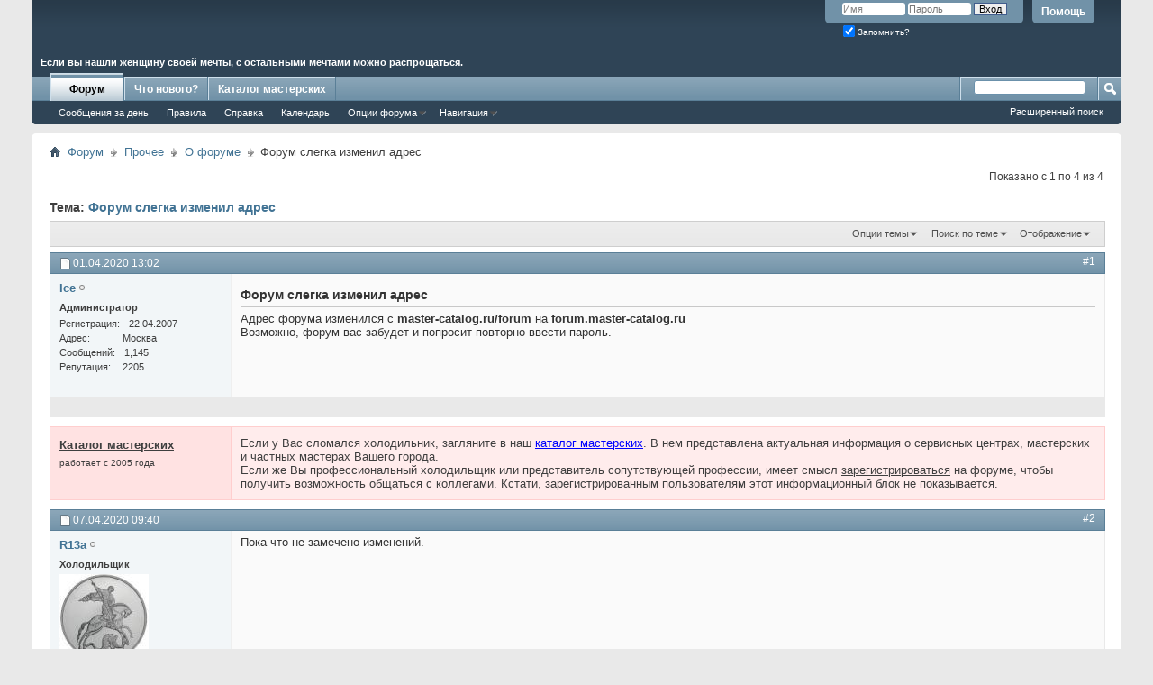

--- FILE ---
content_type: text/html; charset=UTF-8
request_url: http://forum.master-catalog.ru/showthread.php?t=200861&s=679ed6cce4c5e4ddb08cbb478f902e68&p=473818
body_size: 12121
content:
<!DOCTYPE html PUBLIC "-//W3C//DTD XHTML 1.0 Transitional//EN" "http://www.w3.org/TR/xhtml1/DTD/xhtml1-transitional.dtd">
<html xmlns="http://www.w3.org/1999/xhtml" dir="ltr" lang="ru" id="vbulletin_html">
<head>
	<meta http-equiv="Content-Type" content="text/html; charset=UTF-8" />
<meta id="e_vb_meta_bburl" name="vb_meta_bburl" content="http://forum.master-catalog.ru" />
<base href="http://forum.master-catalog.ru/" /><!--[if IE]></base><![endif]-->
<meta name="generator" content="vBulletin 4.2.2" />
<meta http-equiv="X-UA-Compatible" content="IE=9" />

	<link rel="Shortcut Icon" href="favicon.ico" type="image/x-icon" />








<script type="text/javascript">
<!--
	if (typeof YAHOO === 'undefined') // Load ALL YUI Local
	{
		document.write('<script type="text/javascript" src="clientscript/yui/yuiloader-dom-event/yuiloader-dom-event.js?v=422"><\/script>');
		document.write('<script type="text/javascript" src="clientscript/yui/connection/connection-min.js?v=422"><\/script>');
		var yuipath = 'clientscript/yui';
		var yuicombopath = '';
		var remoteyui = false;
	}
	else	// Load Rest of YUI remotely (where possible)
	{
		var yuipath = 'clientscript/yui';
		var yuicombopath = '';
		var remoteyui = true;
		if (!yuicombopath)
		{
			document.write('<script type="text/javascript" src="clientscript/yui/connection/connection-min.js?v=422"><\/script>');
		}
	}
	var SESSIONURL = "s=206953c8930ea99b66c2fd9a4c426b84&";
	var SECURITYTOKEN = "guest";
	var IMGDIR_MISC = "images/misc";
	var IMGDIR_BUTTON = "images/buttons";
	var vb_disable_ajax = parseInt("0", 10);
	var SIMPLEVERSION = "422";
	var BBURL = "http://forum.master-catalog.ru";
	var LOGGEDIN = 0 > 0 ? true : false;
	var THIS_SCRIPT = "showthread";
	var RELPATH = "showthread.php?t=200861&amp;p=473818";
	var PATHS = {
		forum : "",
		cms   : "",
		blog  : ""
	};
	var AJAXBASEURL = "http://forum.master-catalog.ru/";
// -->
</script>
<script type="text/javascript" src="http://forum.master-catalog.ru/clientscript/vbulletin-core.js?v=422"></script>





	<link rel="stylesheet" type="text/css" href="css.php?styleid=1&amp;langid=2&amp;d=1417706662&amp;td=ltr&amp;sheet=bbcode.css,editor.css,popupmenu.css,reset-fonts.css,vbulletin.css,vbulletin-chrome.css,vbulletin-formcontrols.css," />

	<!--[if lt IE 8]>
	<link rel="stylesheet" type="text/css" href="css.php?styleid=1&amp;langid=2&amp;d=1417706662&amp;td=ltr&amp;sheet=popupmenu-ie.css,vbulletin-ie.css,vbulletin-chrome-ie.css,vbulletin-formcontrols-ie.css,editor-ie.css" />
	<![endif]-->


	<meta name="keywords" content="адрес, форум, забудет, повторно, пароль, ввести, возможно, попросит, изменил, слегка, форума, изменился, master-catalog.ru/forum, forum.master-catalog.ru" />
	<meta name="description" content="Адрес форума изменился с master-catalog.ru/forum на forum.master-catalog.ru 
Возможно, форум вас забудет и попросит повторно ввести пароль." />

	<title> Форум слегка изменил адрес</title>
	<link rel="canonical" href="showthread.php?t=200861&s=206953c8930ea99b66c2fd9a4c426b84" />
	
	
	
	
	
	
	
	
	

	
		<link rel="stylesheet" type="text/css" href="css.php?styleid=1&amp;langid=2&amp;d=1417706662&amp;td=ltr&amp;sheet=toolsmenu.css,postlist.css,showthread.css,postbit.css,options.css,attachment.css,poll.css,lightbox.css" />
	
	<!--[if lt IE 8]><link rel="stylesheet" type="text/css" href="css.php?styleid=1&amp;langid=2&amp;d=1417706662&amp;td=ltr&amp;sheet=toolsmenu-ie.css,postlist-ie.css,showthread-ie.css,postbit-ie.css,poll-ie.css" /><![endif]-->
<link rel="stylesheet" type="text/css" href="css.php?styleid=1&amp;langid=2&amp;d=1417706662&amp;td=ltr&amp;sheet=additional.css" />

</head>

<body onload="if (document.body.scrollIntoView &amp;&amp; fetch_object('currentPost') &amp;&amp; (window.location.href.indexOf('#') == -1 || window.location.href.indexOf('#post') &gt; -1)) { fetch_object('currentPost').scrollIntoView(true); }">

<div class="above_body"> <!-- closing tag is in template navbar -->
<div id="header" class="floatcontainer doc_header" style="height: 75px;">
	<div style="position:absolute; bottom:0px; left:10px; font-weight:bold; color:white">
        <noindex>Если вы нашли женщину своей мечты, с остальными мечтами можно распрощаться.<!-- 57.txt --></noindex>
        </div>
	<div id="toplinks" class="toplinks">
		
			<ul class="nouser">
			
				<li><a rel="help" href="faq.php?s=206953c8930ea99b66c2fd9a4c426b84">Помощь</a></li>
				<li>
			<script type="text/javascript" src="clientscript/vbulletin_md5.js?v=422"></script>
			<form id="navbar_loginform" action="login.php?s=206953c8930ea99b66c2fd9a4c426b84&amp;do=login" method="post" onsubmit="md5hash(vb_login_password, vb_login_md5password, vb_login_md5password_utf, 0)">
				<fieldset id="logindetails" class="logindetails">
					<div>
						<div>
					<input type="text" class="textbox" name="vb_login_username" id="navbar_username" size="10" accesskey="u" tabindex="101" value="Имя" />
					<input type="text" class="textbox default-value" tabindex="102" name="vb_login_password_hint" id="navbar_password_hint" size="10" value="Пароль" style="display:none;" />
					<input type="password" class="textbox" tabindex="102" name="vb_login_password" id="navbar_password" size="10" />
					<input type="submit" class="loginbutton" tabindex="104" value="Вход" title="Введите ваше имя пользователя и пароль, чтобы войти, или нажмите кнопку 'Регистрация', чтобы зарегистрироваться." accesskey="s" />
						</div>
					</div>
				</fieldset>
				<div id="remember" class="remember">
					<label for="cb_cookieuser_navbar"><input type="checkbox" checked name="cookieuser" value="1" id="cb_cookieuser_navbar" class="cb_cookieuser_navbar" accesskey="c" tabindex="103" /> Запомнить?</label>
				</div>

				<input type="hidden" name="s" value="206953c8930ea99b66c2fd9a4c426b84" />
				<input type="hidden" name="securitytoken" value="guest" />
				<input type="hidden" name="do" value="login" />
				<input type="hidden" name="vb_login_md5password" />
				<input type="hidden" name="vb_login_md5password_utf" />
			</form>
			<script type="text/javascript">
			YAHOO.util.Dom.setStyle('navbar_password_hint', "display", "inline");
			YAHOO.util.Dom.setStyle('navbar_password', "display", "none");
			YAHOO.util.Dom.setStyle('navbar_username', "color", "#828282");
			vB_XHTML_Ready.subscribe(function()
			{
			//
				YAHOO.util.Event.on('navbar_username', "focus", navbar_username_focus);
				YAHOO.util.Event.on('navbar_username', "blur", navbar_username_blur);
				YAHOO.util.Event.on('navbar_password_hint', "focus", navbar_password_hint);
				YAHOO.util.Event.on('navbar_password', "blur", navbar_password);
			});
			
			function navbar_username_focus(e)
			{
			//
				var textbox = YAHOO.util.Event.getTarget(e);
				if (textbox.value == 'Имя')
				{
				//
					textbox.value='';
					textbox.style.color='black';
				}
			}

			function navbar_username_blur(e)
			{
			//
				var textbox = YAHOO.util.Event.getTarget(e);
				if (textbox.value == '')
				{
				//
					textbox.value='Имя';
					textbox.style.color='#828282';
				}
			}
			
			function navbar_password_hint(e)
			{
			//
				var textbox = YAHOO.util.Event.getTarget(e);
				
				YAHOO.util.Dom.setStyle('navbar_password_hint', "display", "none");
				YAHOO.util.Dom.setStyle('navbar_password', "display", "inline");
				YAHOO.util.Dom.get('navbar_password').focus();
			}

			function navbar_password(e)
			{
			//
				var textbox = YAHOO.util.Event.getTarget(e);
				
				if (textbox.value == '')
				{
					YAHOO.util.Dom.setStyle('navbar_password_hint', "display", "inline");
					YAHOO.util.Dom.setStyle('navbar_password', "display", "none");
				}
			}
			</script>
				</li>
				
			</ul>
		
	</div>
	<div class="ad_global_header">
		 
		 
	</div>
	<hr />
</div>
<div id="navbar" class="navbar">
	<ul id="navtabs" class="navtabs floatcontainer">
		
		
			<li class="selected"><a class="navtab" href="forum.php?s=206953c8930ea99b66c2fd9a4c426b84">Форум</a>
				<ul class="floatcontainer">
					
					
						
						<li><a href="search.php?s=206953c8930ea99b66c2fd9a4c426b84&amp;do=getdaily&amp;contenttype=vBForum_Post">Сообщения за день</a></li>
						
					
					
					
					
					<li><a href="misc.php?do=showrules" target="_blank">Правила</a></li>
					<li><a rel="help" href="faq.php?s=206953c8930ea99b66c2fd9a4c426b84" accesskey="5">Справка</a></li>
					
					
						<li><a href="calendar.php?s=206953c8930ea99b66c2fd9a4c426b84">Календарь</a></li>
					
					
					
					
					
					<li class="popupmenu">
						<a href="javascript://" class="popupctrl">Опции форума</a>
						<ul class="popupbody popuphover">
							<li>
								<a href="forumdisplay.php?s=206953c8930ea99b66c2fd9a4c426b84&amp;do=markread&amp;markreadhash=guest">Все разделы прочитаны</a>
							</li>
                                                        
						</ul>
					</li>
					
					<li class="popupmenu">
						<a href="javascript://" class="popupctrl" accesskey="3">Навигация</a>
						<ul class="popupbody popuphover">
							
							
							
							
							
							
							
						</ul>
					</li>
					
				</ul>

			</li>
		
		
		
			<li><a class="navtab" href="search.php?s=206953c8930ea99b66c2fd9a4c426b84&amp;do=getdaily&amp;contenttype=vBForum_Post" accesskey="2">Что нового?</a></li>
		
			<li><a class="navtab" href="http://master-catalog.ru/catalog.php" accesskey="2">Каталог мастерских</a></li>
		
	</ul>

	
	<div id="globalsearch" class="globalsearch">
		<form action="search.php?s=206953c8930ea99b66c2fd9a4c426b84&amp;do=process" method="post" id="navbar_search" class="navbar_search">
			
			<input type="hidden" name="securitytoken" value="guest" />
			<input type="hidden" name="do" value="process" />
			<span class="textboxcontainer"><span><input type="text" value="" name="query" class="textbox" tabindex="99"/></span></span>
			<span class="buttoncontainer"><span><input type="image" class="searchbutton" src="images/buttons/search.png" name="submit" onclick="document.getElementById('navbar_search').submit;" tabindex="100"/></span></span>
		</form>
		<ul class="navbar_advanced_search">
			<li><a href="search.php?s=206953c8930ea99b66c2fd9a4c426b84" accesskey="4">Расширенный поиск</a></li>
		</ul>
	</div>
	
</div>
</div><!-- closing div for above_body -->

<div class="body_wrapper">
<div id="breadcrumb" class="breadcrumb">
	<ul class="floatcontainer">
		<li class="navbithome"><a href="index.php?s=206953c8930ea99b66c2fd9a4c426b84" accesskey="1"><img src="images/misc/navbit-home.png" alt="Главная" /></a></li>
		
	<li class="navbit"><a href="forum.php?s=206953c8930ea99b66c2fd9a4c426b84">Форум</a></li>

	<li class="navbit"><a href="forumdisplay.php?f=15&amp;s=206953c8930ea99b66c2fd9a4c426b84">Прочее</a></li>

	<li class="navbit"><a href="forumdisplay.php?f=9&amp;s=206953c8930ea99b66c2fd9a4c426b84">О форуме</a></li>

		
	<li class="navbit lastnavbit"><span> Форум слегка изменил адрес</span></li>

	</ul>
	<hr />
</div>

 
 





	<div id="above_postlist" class="above_postlist">
		
		<div id="pagination_top" class="pagination_top">
		
			<div id="postpagestats_above" class="postpagestats">
				Показано с 1 по 4 из 4
			</div>
		</div>
	</div>
	<div id="pagetitle" class="pagetitle">
		<h1>
			Тема: <span class="threadtitle"><a href="showthread.php?t=200861&s=206953c8930ea99b66c2fd9a4c426b84" title="Перезагрузить страницу">Форум слегка изменил адрес</a></span>
		</h1>
		
	</div>
	<div id="thread_controls" class="thread_controls toolsmenu">
		<div>
		<ul id="postlist_popups" class="postlist_popups popupgroup">
			
			
			<li class="popupmenu" id="threadtools">
				<h6><a class="popupctrl" href="javascript://">Опции темы</a></h6>
				<ul class="popupbody popuphover">
					<li><a href="printthread.php?s=206953c8930ea99b66c2fd9a4c426b84&amp;t=200861&amp;pp=15&amp;page=1" accesskey="3" rel="nofollow">Версия для печати</a></li>
					
					<li>
						
							<a href="subscription.php?s=206953c8930ea99b66c2fd9a4c426b84&amp;do=addsubscription&amp;t=200861" rel="nofollow">Подписаться на эту тему&hellip;</a>
						
					</li>
					
				</ul>
			</li>

			

			
				<li class="popupmenu searchthread menusearch" id="searchthread">
					<h6><a class="popupctrl" href="javascript://">Поиск по теме</a></h6>
					<form action="search.php" method="post">
						<ul class="popupbody popuphover">
							<li>
								<input type="text" name="query" class="searchbox" value="Поиск..." tabindex="13" />
								<input type="submit" class="button" value="Поиск" tabindex="14" />
							</li>
							<li class="formsubmit" id="popupsearch">
								<div class="submitoptions">&nbsp;</div>
								<div class="advancedsearchlink"><a href="search.php?s=206953c8930ea99b66c2fd9a4c426b84&amp;search_type=1&amp;searchthreadid=200861&amp;contenttype=vBForum_Post">Расширенный поиск</a></div>
							</li>
						</ul>
						<input type="hidden" name="s" value="206953c8930ea99b66c2fd9a4c426b84" />
						<input type="hidden" name="securitytoken" value="guest" />
						<input type="hidden" name="do" value="process" />
						<input type="hidden" name="searchthreadid" value="200861" />
						<input type="hidden" name="search_type" value="1" />
						<input type="hidden" name="contenttype" value="vBForum_Post" />
					</form>
				</li>
			

			

			
				<li class="popupmenu" id="displaymodes">
					<h6><a class="popupctrl" href="javascript://">Отображение</a></h6>
					<ul class="popupbody popuphover">
						<li><label>Линейный вид</label></li>
						<li><a href="showthread.php?t=200861&amp;s=206953c8930ea99b66c2fd9a4c426b84&amp;mode=hybrid"> Комбинированный вид</a></li>
						<li><a href="showthread.php?t=200861&amp;s=206953c8930ea99b66c2fd9a4c426b84&amp;p=473811&amp;mode=threaded#post473811"> Древовидный вид</a></li>
					</ul>
				</li>
			

			
			</ul>
		</div>
	</div>

<div id="postlist" class="postlist restrain">
	

	
		<ol id="posts" class="posts" start="1">
			
<li class="postbitlegacy postbitim postcontainer" id="post_473811">
<!-- see bottom of postbit.css for .userinfo .popupmenu styles -->

	<div class="posthead">
		
			<span class="postdate old">
				
					<span class="date">01.04.2020&nbsp;<span class="time">13:02</span></span>
				
			</span>
			<span class="nodecontrols">
				
					<a name="post473811" href="showthread.php?t=200861&amp;s=206953c8930ea99b66c2fd9a4c426b84&amp;p=473811&amp;viewfull=1#post473811" class="postcounter">#1</a><a id="postcount473811" name="1"></a>
				
				
				
			</span>
		
	</div>
	<div class="postdetails">
		<div class="userinfo">
			<div class="username_container">
			
				<div class="popupmenu memberaction">
	<a class="username offline popupctrl" href="member.php?u=1&amp;s=206953c8930ea99b66c2fd9a4c426b84" title="Ice вне форума"><strong>Ice</strong></a>
	<ul class="popupbody popuphover memberaction_body">
		<li class="left">
			<a href="member.php?u=1&amp;s=206953c8930ea99b66c2fd9a4c426b84" class="siteicon_profile">
				Просмотр профиля
			</a>
		</li>
		
		<li class="right">
			<a href="search.php?s=206953c8930ea99b66c2fd9a4c426b84&amp;do=finduser&amp;userid=1&amp;contenttype=vBForum_Post&amp;showposts=1" class="siteicon_forum" rel="nofollow">
				Сообщения форума
			</a>
		</li>
		
		
		
		
		
		
		
		

		

		
		
	</ul>
</div>
				<img class="inlineimg onlinestatus" src="images/statusicon/user-offline.png" alt="Ice вне форума" border="0" />

			
			</div>
			<span class="usertitle">
				<span style="font-weight: bold;">Администратор</span>
			</span>
			
			
			 
			
				<hr />
				<dl class="userinfo_extra">
					<dt>Регистрация</dt> <dd>22.04.2007</dd>
					<dt>Адрес</dt> <dd>Москва</dd>
					
					<dt>Сообщений</dt> <dd>1,145</dd>
					<dt>Репутация</dt> <dd>2205</dd>	
					
				</dl>
				
				
				<div class="imlinks">
					    
				</div>
			
		</div>
		<div class="postbody">
			<div class="postrow">
				
				
				<h2 class="title icon">
					Форум слегка изменил адрес
				</h2>
				


						
							
							
						
						
				<div class="content">
					<div id="post_message_473811">
						<blockquote class="postcontent restore ">
							Адрес форума изменился с <b>master-catalog.ru/forum</b> на <b>forum.master-catalog.ru</b><br />
Возможно, форум вас забудет и попросит повторно ввести пароль.
						</blockquote>
					</div>

					
				</div>
			</div>
			
			<div class="cleardiv"></div>
		</div>
	</div>
		<div class="postfoot">
			<!-- <div class="postfoot_container"> -->
			<div class="textcontrols floatcontainer">
				<span class="postcontrols">
					<img style="display:none" id="progress_473811" src="images/misc/progress.gif" alt="" />
					
					
					
					
				</span>
				<span class="postlinking">
					
						
					

					
					
					
					
					

					

					
					
					
					
				</span>
			<!-- </div> -->
			</div>
		</div>
	<hr />
</li>


<li id="yui-gen68" class="postbitlegacy postbitim postcontainer" style="border-color: rgb(255, 206, 206);">

<div class="postdetails" style="background-color: rgb(255, 226, 226);">
<div class="userinfo" style="font-family: Verdana,Arial,Tahoma,Calibri,Geneva,sans-serif; background-color: rgb(255, 226, 226); padding-top: 10px; line-height: 160%; font-size: 13px;">

<b><a style="text-decoration: underline; color: #3E3E3E;" href="http://master-catalog.ru/catalog.php" target="_blank">Каталог мастерских</a></b><br><div style="font-size:80%;">работает с 2005 года</div>

</div>
<div class="postbody" style="border-color: rgb(255, 206, 206); padding: 0px;">
<div style="font-family: Verdana,Arial,Tahoma,Calibri,Geneva,sans-serif; margin: 0px; padding: 10px; background-color: rgb(255, 236, 236);">

Если у Вас сломался холодильник, загляните в наш <a style="text-decoration: underline; color: blue;" href="http://master-catalog.ru/catalog">каталог мастерских</a>. В нем представлена актуальная информация о сервисных центрах, мастерских и частных мастерах Вашего города.<br>
Если же Вы профессиональный холодильщик или представитель сопутствующей профессии, имеет смысл <a style="text-decoration: underline; color: #3E3E3E;" href="http://master-catalog.ru/forum/register.php">зарегистрироваться</a> на форуме, чтобы получить возможность общаться с коллегами. Кстати, зарегистрированным пользователям этот информационный блок не показывается.<br>

</div>
</div>
</div>


</li>

<li class="postbitlegacy postbitim postcontainer" id="post_473815">
<!-- see bottom of postbit.css for .userinfo .popupmenu styles -->

	<div class="posthead">
		
			<span class="postdate old">
				
					<span class="date">07.04.2020&nbsp;<span class="time">09:40</span></span>
				
			</span>
			<span class="nodecontrols">
				
					<a name="post473815" href="showthread.php?t=200861&amp;s=206953c8930ea99b66c2fd9a4c426b84&amp;p=473815&amp;viewfull=1#post473815" class="postcounter">#2</a><a id="postcount473815" name="2"></a>
				
				
				
			</span>
		
	</div>
	<div class="postdetails">
		<div class="userinfo">
			<div class="username_container">
			
				<div class="popupmenu memberaction">
	<a class="username offline popupctrl" href="member.php?u=3514&amp;s=206953c8930ea99b66c2fd9a4c426b84" title="R13a вне форума"><strong>R13a</strong></a>
	<ul class="popupbody popuphover memberaction_body">
		<li class="left">
			<a href="member.php?u=3514&amp;s=206953c8930ea99b66c2fd9a4c426b84" class="siteicon_profile">
				Просмотр профиля
			</a>
		</li>
		
		<li class="right">
			<a href="search.php?s=206953c8930ea99b66c2fd9a4c426b84&amp;do=finduser&amp;userid=3514&amp;contenttype=vBForum_Post&amp;showposts=1" class="siteicon_forum" rel="nofollow">
				Сообщения форума
			</a>
		</li>
		
		
		
		
		
		
		
		

		

		
		
	</ul>
</div>
				<img class="inlineimg onlinestatus" src="images/statusicon/user-offline.png" alt="R13a вне форума" border="0" />

			
			</div>
			<span class="usertitle">
				<span style="font-weight: bold;">Холодильщик</span >
			</span>
			
			
			
			<a class="postuseravatar" href="member.php?u=3514&amp;s=206953c8930ea99b66c2fd9a4c426b84" title="R13a вне форума">
				<img src="image.php?s=206953c8930ea99b66c2fd9a4c426b84&amp;u=3514&amp;dateline=1395295081" alt="Аватар для R13a" title="Аватар для R13a" />
			</a>
			 
			
				<hr />
				<dl class="userinfo_extra">
					<dt>Регистрация</dt> <dd>17.10.2012</dd>
					<dt>Адрес</dt> <dd>Брянск</dd>
					
					<dt>Сообщений</dt> <dd>2,415</dd>
					<dt>Репутация</dt> <dd>4707</dd>	
					
				</dl>
				
				
				<div class="imlinks">
					    
				</div>
			
		</div>
		<div class="postbody">
			<div class="postrow has_after_content">
				
				


						
						
				<div class="content">
					<div id="post_message_473815">
						<blockquote class="postcontent restore ">
							Пока что не замечено изменений.
						</blockquote>
					</div>

					
				</div>
			</div>
			
			<div class="after_content">
				
                                       
                                 
				
		        		<blockquote class="signature restore"><div class="signaturecontainer"><noindex>Ежели один человек сделал , то другой завсегда разломать сумеет.</noindex></div></blockquote>
				
                                        
			</div>
			
			<div class="cleardiv"></div>
		</div>
	</div>
		<div class="postfoot">
			<!-- <div class="postfoot_container"> -->
			<div class="textcontrols floatcontainer">
				<span class="postcontrols">
					<img style="display:none" id="progress_473815" src="images/misc/progress.gif" alt="" />
					
					
					
					
				</span>
				<span class="postlinking">
					
						
					

					
					
					
					
					

					

					
					
					
					
				</span>
			<!-- </div> -->
			</div>
		</div>
	<hr />
</li>


<li class="postbitlegacy postbitim postcontainer" id="post_473817">
<!-- see bottom of postbit.css for .userinfo .popupmenu styles -->

	<div class="posthead">
		
			<span class="postdate old">
				
					<span class="date">07.04.2020&nbsp;<span class="time">15:21</span></span>
				
			</span>
			<span class="nodecontrols">
				
					<a name="post473817" href="showthread.php?t=200861&amp;s=206953c8930ea99b66c2fd9a4c426b84&amp;p=473817&amp;viewfull=1#post473817" class="postcounter">#3</a><a id="postcount473817" name="3"></a>
				
				
				
			</span>
		
	</div>
	<div class="postdetails">
		<div class="userinfo">
			<div class="username_container">
			
				<div class="popupmenu memberaction">
	<a class="username offline popupctrl" href="member.php?u=1&amp;s=206953c8930ea99b66c2fd9a4c426b84" title="Ice вне форума"><strong>Ice</strong></a>
	<ul class="popupbody popuphover memberaction_body">
		<li class="left">
			<a href="member.php?u=1&amp;s=206953c8930ea99b66c2fd9a4c426b84" class="siteicon_profile">
				Просмотр профиля
			</a>
		</li>
		
		<li class="right">
			<a href="search.php?s=206953c8930ea99b66c2fd9a4c426b84&amp;do=finduser&amp;userid=1&amp;contenttype=vBForum_Post&amp;showposts=1" class="siteicon_forum" rel="nofollow">
				Сообщения форума
			</a>
		</li>
		
		
		
		
		
		
		
		

		

		
		
	</ul>
</div>
				<img class="inlineimg onlinestatus" src="images/statusicon/user-offline.png" alt="Ice вне форума" border="0" />

			
			</div>
			<span class="usertitle">
				<span style="font-weight: bold;">Администратор</span>
			</span>
			
			
			 
			
				<hr />
				<dl class="userinfo_extra">
					<dt>Регистрация</dt> <dd>22.04.2007</dd>
					<dt>Адрес</dt> <dd>Москва</dd>
					
					<dt>Сообщений</dt> <dd>1,145</dd>
					<dt>Репутация</dt> <dd>2205</dd>	
					
				</dl>
				
				
				<div class="imlinks">
					    
				</div>
			
		</div>
		<div class="postbody">
			<div class="postrow">
				
				


						
						
				<div class="content">
					<div id="post_message_473817">
						<blockquote class="postcontent restore ">
							Посмотрите в адресную строку браузера. Теперь адреса страниц форума должны начинаться с <b>forum.master-catalog.ru</b>, а не с <b>master-catalog.ru/forum</b>. <br />
С точки зрения пользователя ничего особо и не изменилось, да. Если набрать старый адрес начинающийся с master-catalog.ru/forum, то машина автоматически перебросит на новый адрес.
						</blockquote>
					</div>

					
				</div>
			</div>
			
			<div class="cleardiv"></div>
		</div>
	</div>
		<div class="postfoot">
			<!-- <div class="postfoot_container"> -->
			<div class="textcontrols floatcontainer">
				<span class="postcontrols">
					<img style="display:none" id="progress_473817" src="images/misc/progress.gif" alt="" />
					
					
					
					
				</span>
				<span class="postlinking">
					
						
					

					
					
					
					
					

					

					
					
					
					
				</span>
			<!-- </div> -->
			</div>
		</div>
	<hr />
</li>


<li class="postbitlegacy postbitim postcontainer" id="post_473818">
<!-- see bottom of postbit.css for .userinfo .popupmenu styles -->

	<div class="posthead">
		
			<span class="postdate old">
				
					<span class="date">08.04.2020&nbsp;<span class="time">14:14</span></span>
				
			</span>
			<span class="nodecontrols">
				
					<a name="post473818" href="showthread.php?t=200861&amp;s=206953c8930ea99b66c2fd9a4c426b84&amp;p=473818&amp;viewfull=1#post473818" class="postcounter">#4</a><a id="postcount473818" name="4"></a>
				
				
				
			</span>
		
	</div>
	<div class="postdetails">
		<div class="userinfo">
			<div class="username_container">
			
				<div class="popupmenu memberaction">
	<a class="username offline popupctrl" href="member.php?u=3514&amp;s=206953c8930ea99b66c2fd9a4c426b84" title="R13a вне форума"><strong>R13a</strong></a>
	<ul class="popupbody popuphover memberaction_body">
		<li class="left">
			<a href="member.php?u=3514&amp;s=206953c8930ea99b66c2fd9a4c426b84" class="siteicon_profile">
				Просмотр профиля
			</a>
		</li>
		
		<li class="right">
			<a href="search.php?s=206953c8930ea99b66c2fd9a4c426b84&amp;do=finduser&amp;userid=3514&amp;contenttype=vBForum_Post&amp;showposts=1" class="siteicon_forum" rel="nofollow">
				Сообщения форума
			</a>
		</li>
		
		
		
		
		
		
		
		

		

		
		
	</ul>
</div>
				<img class="inlineimg onlinestatus" src="images/statusicon/user-offline.png" alt="R13a вне форума" border="0" />

			
			</div>
			<span class="usertitle">
				<span style="font-weight: bold;">Холодильщик</span >
			</span>
			
			
			
			<a class="postuseravatar" href="member.php?u=3514&amp;s=206953c8930ea99b66c2fd9a4c426b84" title="R13a вне форума">
				<img src="image.php?s=206953c8930ea99b66c2fd9a4c426b84&amp;u=3514&amp;dateline=1395295081" alt="Аватар для R13a" title="Аватар для R13a" />
			</a>
			 
			
				<hr />
				<dl class="userinfo_extra">
					<dt>Регистрация</dt> <dd>17.10.2012</dd>
					<dt>Адрес</dt> <dd>Брянск</dd>
					
					<dt>Сообщений</dt> <dd>2,415</dd>
					<dt>Репутация</dt> <dd>4707</dd>	
					
				</dl>
				
				
				<div class="imlinks">
					    
				</div>
			
		</div>
		<div class="postbody">
			<div class="postrow has_after_content">
				
				


						
						
							
						
				<div class="content">
					<div id="post_message_473818">
						<blockquote class="postcontent restore ">
							Название в адресной строке редко кто читает , а компьютер автоматом форум набирает . Страница в закладках обновилась.
						</blockquote>
					</div>

					
				</div>
			</div>
			
			<div class="after_content">
				
                                       
                                 
				
		        		<blockquote class="signature restore"><div class="signaturecontainer"><noindex>Ежели один человек сделал , то другой завсегда разломать сумеет.</noindex></div></blockquote>
				
                                        
			</div>
			
			<div class="cleardiv"></div>
		</div>
	</div>
		<div class="postfoot">
			<!-- <div class="postfoot_container"> -->
			<div class="textcontrols floatcontainer">
				<span class="postcontrols">
					<img style="display:none" id="progress_473818" src="images/misc/progress.gif" alt="" />
					
					
					
					
				</span>
				<span class="postlinking">
					
						
					

					
					
					
					
					

					

					
					
					
					
				</span>
			<!-- </div> -->
			</div>
		</div>
	<hr />
</li>


		</ol>
		<div class="separator"></div>
		<div class="postlistfoot">
			
		</div>

	

</div>

<div id="below_postlist" class="noinlinemod below_postlist">
	
	<div id="pagination_bottom" class="pagination_bottom">
	
		<div class="clear"></div>
<div class="navpopupmenu popupmenu nohovermenu" id="showthread_navpopup">
	
		<span class="shade">Быстрый переход</span>
		<a href="showthread.php?t=200861&amp;s=206953c8930ea99b66c2fd9a4c426b84" class="popupctrl"><span class="ctrlcontainer">О форуме</span></a>
		<a href="showthread.php?t=200861&amp;p=473818#top" class="textcontrol" onclick="document.location.hash='top';return false;">Вверх</a>
	
	<ul class="navpopupbody popupbody popuphover">
		
		<li class="optionlabel">Навигация</li>
		<li><a href="usercp.php?s=206953c8930ea99b66c2fd9a4c426b84">Кабинет</a></li>
		<li><a href="private.php?s=206953c8930ea99b66c2fd9a4c426b84">Личные сообщения</a></li>
		<li><a href="subscription.php?s=206953c8930ea99b66c2fd9a4c426b84">Подписки</a></li>
		<li><a href="online.php?s=206953c8930ea99b66c2fd9a4c426b84">Кто на сайте</a></li>
		<li><a href="search.php?s=206953c8930ea99b66c2fd9a4c426b84">Поиск по форуму</a></li>
		<li><a href="forum.php?s=206953c8930ea99b66c2fd9a4c426b84">Главная страница форума</a></li>
		
			<li class="optionlabel">Форум</li>
			
		
			
				<li><a href="forumdisplay.php?f=13&amp;s=206953c8930ea99b66c2fd9a4c426b84">Технические вопросы</a>
					<ol class="d1">
						
		
			
				<li><a href="forumdisplay.php?f=5&amp;s=206953c8930ea99b66c2fd9a4c426b84">Бытовые холодильники</a>
					<ol class="d2">
						
		
			
				<li><a href="forumdisplay.php?f=51&amp;s=206953c8930ea99b66c2fd9a4c426b84">Вопросы от владельцев холодильников</a></li>
			
		
			
					</ol>
				</li>
			
		
			
				<li><a href="forumdisplay.php?f=17&amp;s=206953c8930ea99b66c2fd9a4c426b84">Торговый и промышленный холод</a></li>
			
		
			
				<li><a href="forumdisplay.php?f=18&amp;s=206953c8930ea99b66c2fd9a4c426b84">Кондиционирование помещений</a></li>
			
		
			
				<li><a href="forumdisplay.php?f=19&amp;s=206953c8930ea99b66c2fd9a4c426b84">Автокондиционеры и мобильный холод</a></li>
			
		
			
				<li><a href="forumdisplay.php?f=20&amp;s=206953c8930ea99b66c2fd9a4c426b84">Инструмент, оборудование и расходные материалы</a></li>
			
		
			
				<li><a href="forumdisplay.php?f=48&amp;s=206953c8930ea99b66c2fd9a4c426b84">Отчеты и рассказы участников форума</a>
					<ol class="d2">
						
		
			
				<li><a href="forumdisplay.php?f=50&amp;s=206953c8930ea99b66c2fd9a4c426b84">Под замком</a></li>
			
		
			
					</ol>
				</li>
			
		
			
					</ol>
				</li>
			
		
			
				<li><a href="forumdisplay.php?f=14&amp;s=206953c8930ea99b66c2fd9a4c426b84">Организационные вопросы</a>
					<ol class="d1">
						
		
			
				<li><a href="forumdisplay.php?f=6&amp;s=206953c8930ea99b66c2fd9a4c426b84">Ремонт холодильников как бизнес</a></li>
			
		
			
				<li><a href="forumdisplay.php?f=60&amp;s=206953c8930ea99b66c2fd9a4c426b84">Каталог мастерских</a></li>
			
		
			
				<li><a href="forumdisplay.php?f=7&amp;s=206953c8930ea99b66c2fd9a4c426b84">Сотрудничество</a></li>
			
		
			
				<li><a href="forumdisplay.php?f=59&amp;s=206953c8930ea99b66c2fd9a4c426b84">Торговая площадка</a></li>
			
		
			
					</ol>
				</li>
			
		
			
				<li><a href="forumdisplay.php?f=16&amp;s=206953c8930ea99b66c2fd9a4c426b84">Профессиональное сообщество холодильщиков</a>
					<ol class="d1">
						
		
			
				<li><a href="forumdisplay.php?f=10&amp;s=206953c8930ea99b66c2fd9a4c426b84">Технические вопросы</a></li>
			
		
			
				<li><a href="forumdisplay.php?f=21&amp;s=206953c8930ea99b66c2fd9a4c426b84">Организационные вопросы</a></li>
			
		
			
				<li><a href="forumdisplay.php?f=22&amp;s=206953c8930ea99b66c2fd9a4c426b84">Региональные вопросы</a></li>
			
		
			
					</ol>
				</li>
			
		
			
				<li><a href="forumdisplay.php?f=15&amp;s=206953c8930ea99b66c2fd9a4c426b84">Прочее</a>
					<ol class="d1">
						
		
			
				<li><a href="forumdisplay.php?f=8&amp;s=206953c8930ea99b66c2fd9a4c426b84">Курилка</a></li>
			
		
			
				<li><a href="forumdisplay.php?f=9&amp;s=206953c8930ea99b66c2fd9a4c426b84">О форуме</a></li>
			
		
			
					</ol>
				</li>
			
		
		
	</ul>
</div>
<div class="clear"></div>
	</div>
</div>








	<!-- next / previous links -->
	<div class="navlinks">
		
			
				<strong>&laquo;</strong>
				<a href="showthread.php?t=3791&amp;s=206953c8930ea99b66c2fd9a4c426b84">Форум холодильщиков умирает!</a>
			
			
			
		
	</div>
	<!-- / next / previous links -->

<div id="thread_info" class="thread_info block">
	
	<h4 class="threadinfohead blockhead">Информация о теме</h4>
	<div id="thread_onlineusers" class="thread_info_block blockbody formcontrols">
		<div class="inner_block">
			<h5>Пользователи, просматривающие эту тему</h5>
			<div>
				<p>Эту тему просматривают: 1 <span class="shade">(пользователей: 0 , гостей: 1)</span></p>
				<ol class="commalist">
					
				</ol>
			</div>
		</div>
	</div>
	
	
	
	
	
	
	<div class="options_block_container">
		
		<div class="options_block">
			<h4 class="collapse blockhead options_correct">
				<a class="collapse" id="collapse_posting_rules" href="showthread.php?t=200861&amp;p=473818#top"><img src="images/buttons/collapse_40b.png" alt="" /></a>
				Ваши права
			</h4>
			<div id="posting_rules" class="thread_info_block blockbody formcontrols floatcontainer options_correct">
				
<div id="forumrules" class="info_subblock">

	<ul class="youcandoblock">
		<li>Вы <strong>не можете</strong> создавать новые темы</li>
		<li>Вы <strong>не можете</strong> отвечать в темах</li>
		<li>Вы <strong>не можете</strong> прикреплять вложения</li>
		<li>Вы <strong>не можете</strong> редактировать свои сообщения</li>
		<li>&nbsp;</li>
	</ul>
	<div class="bbcodeblock">
		<ul>
			<li><a href="misc.php?s=206953c8930ea99b66c2fd9a4c426b84&amp;do=bbcode" target="_blank">BB коды</a> <strong>Вкл.</strong></li>
			<li><a href="misc.php?s=206953c8930ea99b66c2fd9a4c426b84&amp;do=showsmilies" target="_blank">Смайлы</a> <strong>Вкл.</strong></li>
			<li><a href="misc.php?s=206953c8930ea99b66c2fd9a4c426b84&amp;do=bbcode#imgcode" target="_blank">[IMG]</a> код <strong>Вкл.</strong></li>
			<li><a href="misc.php?s=206953c8930ea99b66c2fd9a4c426b84&amp;do=bbcode#videocode" target="_blank">[VIDEO]</a> код <strong>Вкл.</strong></li>
			<li>HTML код <strong>Выкл.</strong></li>
		</ul>
	</div>
	<p class="rules_link"><a href="misc.php?s=206953c8930ea99b66c2fd9a4c426b84&amp;do=showrules" target="_blank">Правила форума</a></p>

</div>

			</div>
		</div>
	</div>
</div>








<div style="clear: left">
   
   
</div>

<div id="footer" class="floatcontainer footer">

	<form action="forum.php" method="get" id="footer_select" class="footer_select">

		
			<select name="styleid" onchange="switch_id(this, 'style')">
				<optgroup label="Выбор стиля"><option class="hidden"></option></optgroup>
				
					
					<optgroup label="&nbsp;Стандартные стили">
									
					
	<option value="1" class="" selected="selected">-- Standard</option>

					
					</optgroup>
										
				
				
					
					<optgroup label="&nbsp;Мобильные стили">
					
					
	<option value="6" class="" >-- Default Mobile Style</option>

	<option value="5" class="" >-- Mobile</option>

					
					</optgroup>
										
				
			</select>	
		
		
		
	</form>

	<ul id="footer_links" class="footer_links">
		
		<li><a href="http://master-catalog.ru">Master-catalog</a></li>
		
		
		<li><a href="archive/index.php?s=206953c8930ea99b66c2fd9a4c426b84">Архив</a></li>
		
		
		
		<li><a href="showthread.php?t=200861&amp;p=473818#top" onclick="document.location.hash='top'; return false;">Вверх</a></li>
	</ul>
	
	
	
	
	<script type="text/javascript">
	<!--
		// Main vBulletin Javascript Initialization
		vBulletin_init();
	//-->
	</script>
        
</div>
</div> <!-- closing div for body_wrapper -->

<div class="below_body">
<div id="footer_time" class="shade footer_time">Текущее время: <span class="time">08:14 (22.01.2026)</span>. Часовой пояс GMT +3.</div>

<noindex>
<div id="footer_copyright" class="shade footer_copyright">
	<!-- Do not remove this copyright notice -->
	Powered by <a href="http://www.vbulletin.com" id="vbulletinlink" target="_blank" rel="nofollow">vBulletin&reg;</a>. Copyright &copy; 2026 vBulletin Solutions, Inc. All rights reserved. Перевод: <a href="http://www.zcarot.com/" target="_blank" rel="nofollow">zCarot</a>
	<!-- Do not remove this copyright notice -->
<br>


<div style="display: none;">
<!--LiveInternet counter--><script type="text/javascript"><!--
document.write("<a href='http://www.liveinternet.ru/click' "+
"target=_blank><img src='//counter.yadro.ru/hit?t25.3;r"+
escape(document.referrer)+((typeof(screen)=="undefined")?"":
";s"+screen.width+"*"+screen.height+"*"+(screen.colorDepth?
screen.colorDepth:screen.pixelDepth))+";u"+escape(document.URL)+
";h"+escape(document.title.substring(0,80))+";"+Math.random()+
"' alt='' title='LiveInternet: показано число посетителей за"+
" сегодня' "+
"border='0' width='88' height='15'><\/a>")
//--></script><!--/LiveInternet-->

</div>

<!-- Yandex.Metrika counter -->
<div style="display:none;"><script type="text/javascript">
(function(w, c) {
    (w[c] = w[c] || []).push(function() {
        try {
            w.yaCounter1864528 = new Ya.Metrika({id:1864528, enableAll: true, webvisor:true});
        }
        catch(e) { }
    });
})(window, "yandex_metrika_callbacks");
</script></div>
<script src="//mc.yandex.ru/metrika/watch.js" type="text/javascript" defer="defer"></script>
<noscript><div><img src="//mc.yandex.ru/watch/1864528" style="position:absolute; left:-9999px;" alt="" /></div></noscript>
<!-- /Yandex.Metrika counter -->


<script type="text/javascript">(window.Image ? (new Image()) : document.createElement('img')).src = location.protocol + '//vk.com/rtrg?r=QR9mbntKbkQl5vAondClHOGIgqXNeOXNdHB132PQJdiESPRFHpnLB2VIZLsI*WSjiWGzJB38i5mm14UfYaJQwF6YTrHZE8PX4LVWdsLTfBByZuf4D0u8aIg/kuUmvmZgyapWKz2G/KxfZBADDKVpTpRjRt07mBFYUjuMdnszBQQ-';</script>


<!-- Rating@Mail.ru counter -->
<script type="text/javascript">
var _tmr = _tmr || [];
_tmr.push({id: "2683869", type: "pageView", start: (new Date()).getTime()});
(function (d, w, id) {
  if (d.getElementById(id)) return;
  var ts = d.createElement("script"); ts.type = "text/javascript"; ts.async = true; ts.id = id;
  ts.src = (d.location.protocol == "https:" ? "https:" : "http:") + "//top-fwz1.mail.ru/js/code.js";
  var f = function () {var s = d.getElementsByTagName("script")[0]; s.parentNode.insertBefore(ts, s);};
  if (w.opera == "[object Opera]") { d.addEventListener("DOMContentLoaded", f, false); } else { f(); }
})(document, window, "topmailru-code");
</script><noscript><div style="position:absolute;left:-10000px;">
<img src="//top-fwz1.mail.ru/counter?id=2683869;js=na" style="border:0;" height="1" width="1" alt="Рейтинг@Mail.ru" />
</div></noscript>
<!-- //Rating@Mail.ru counter -->



</div></noindex>
<div id="footer_morecopyright" class="shade footer_morecopyright">
	<!-- Do not remove cronimage or your scheduled tasks will cease to function -->
	
	<!-- Do not remove cronimage or your scheduled tasks will cease to function -->
	User Editable Threads, Thread Admins and Group Moderators provided by 
        <a rel="nofollow" href="http://www.dragonbyte-tech.com/vbecommerce.php?productid=153&do=product&utm_source=forum.master-catalog.ru&utm_campaign=Footer%2BLinks&utm_medium=Threadmins%2Band%2BGroup%2BModerators&utm_content=Lite" target="_blank">Threadmins and Group Moderators v2.0.9 PL2 (Lite)</a> - 
        <a rel="nofollow" href="http://www.dragonbyte-tech.com/?utm_source=forum.master-catalog.ru&utm_campaign=Footer%2BLinks&utm_medium=Threadmins%2Band%2BGroup%2BModerators&utm_content=Lite" target="_blank">vBulletin Mods &amp; Addons</a> Copyright &copy; 2026 DragonByte Technologies Ltd.
	
</div>
 

Мы используем файлы cookie, чтобы улучшить работу сайта.
</div>
</body>
</html>